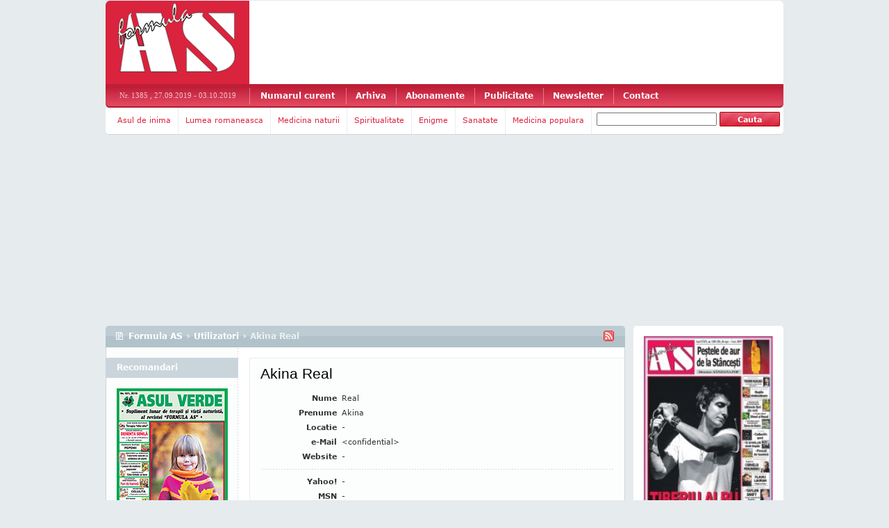

--- FILE ---
content_type: text/css
request_url: http://arhiva.formula-as.ro/_client/css/useri.css?v=1
body_size: 115
content:
.outer #main #content #right .item ul.page li a {
	line-height: 14px;
	}

.outer #main #content #right .item ul {
	line-height: 20px;
	}